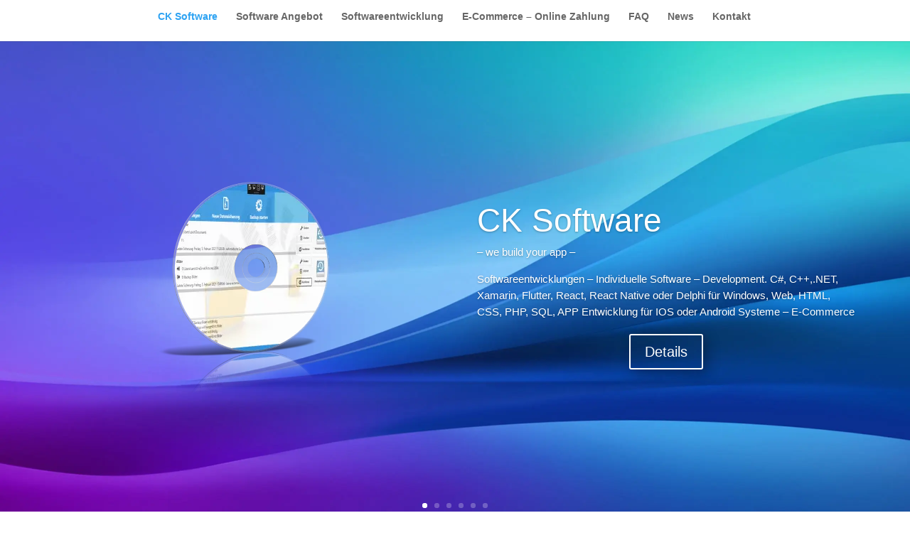

--- FILE ---
content_type: text/css
request_url: https://ck-software.de/wp-content/et-cache/8/et-core-unified-deferred-8.min.css?ver=1736078092
body_size: 229
content:
.et_pb_section_2.et_pb_section{padding-top:0px}.et_pb_row_11.et_pb_row{padding-top:10px!important;padding-right:10px!important;padding-bottom:10px!important;padding-left:10px!important;padding-top:10px;padding-right:10px;padding-bottom:10px;padding-left:10px}.et_pb_row_11{box-shadow:0px 2px 18px 0px rgba(0,0,0,0.3)}.et_pb_blurb_22 .et-pb-icon{color:#339FE8;font-family:ETmodules!important;font-weight:400!important}.et_pb_blurb_23 .et-pb-icon,.et_pb_blurb_24 .et-pb-icon,.et_pb_blurb_25 .et-pb-icon,.et_pb_blurb_26 .et-pb-icon{color:#339fe8;font-family:ETmodules!important;font-weight:400!important}